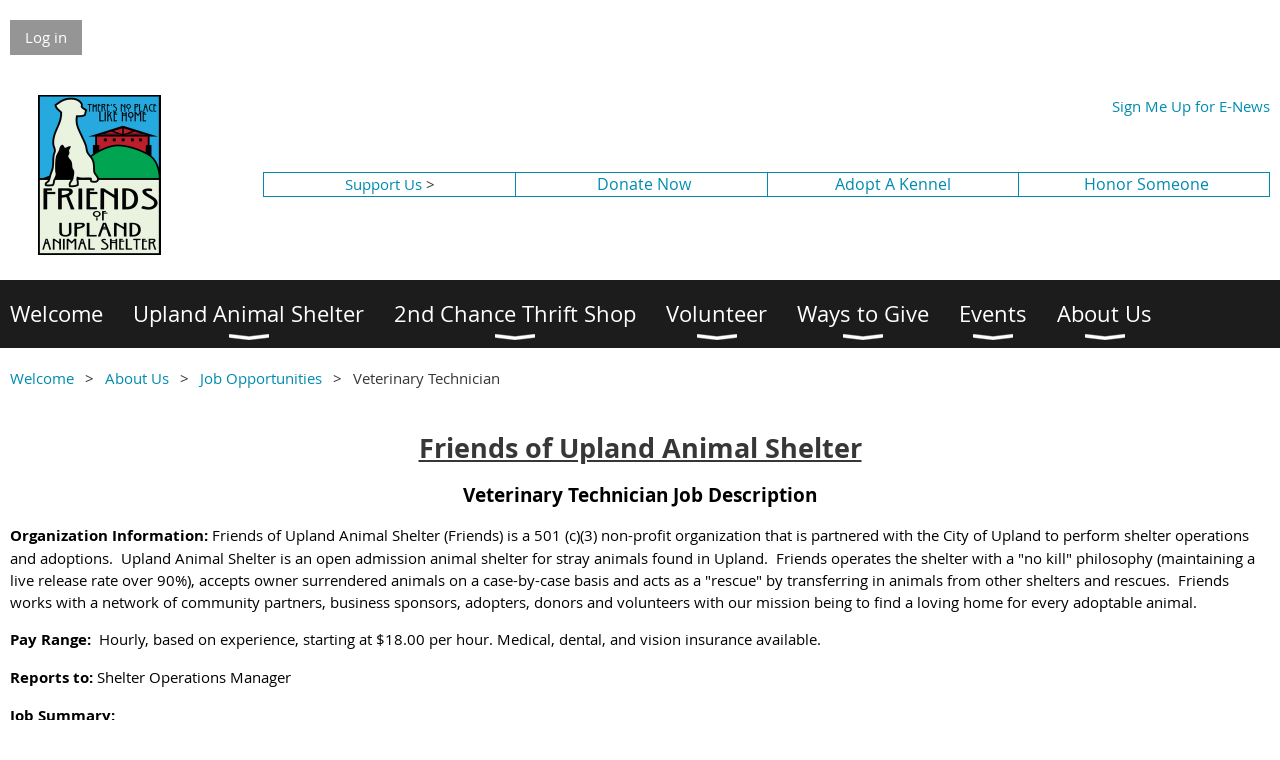

--- FILE ---
content_type: text/html; charset=utf-8
request_url: https://www.friendsofuplandanimalshelter.org/veterinary-technician
body_size: 11523
content:
<!DOCTYPE html>
<!--[if lt IE 7 ]><html lang="en" class="no-js ie6 "><![endif]-->
<!--[if IE 7 ]><html lang="en" class="no-js ie7 "> <![endif]-->
<!--[if IE 8 ]><html lang="en" class="no-js ie8 "> <![endif]-->
<!--[if IE 9 ]><html lang="en" class="no-js ie9 "><![endif]-->
<!--[if (gt IE 9)|!(IE)]><!--><html lang="en" class="no-js "> <!--<![endif]-->
  <head id="Head1">
		<link rel="stylesheet" type="text/css" href="https://kit-pro.fontawesome.com/releases/latest/css/pro.min.css" />
<meta name="viewport" content="width=device-width, initial-scale=1.0">
<link href="https://sf.wildapricot.org/BuiltTheme/whiteboard_maya_blue.v3.0/current/43e3fea9/Styles/combined.css" rel="stylesheet" type="text/css" /><link href="https://www.friendsofuplandanimalshelter.org/resources/theme/user.css?t=637183693000000000" rel="stylesheet" type="text/css" /><link href="https://live-sf.wildapricot.org/WebUI/built9.12.1-8e232c8/scripts/public/react/index-84b33b4.css" rel="stylesheet" type="text/css" /><link href="https://live-sf.wildapricot.org/WebUI/built9.12.1-8e232c8/css/shared/ui/shared-ui-compiled.css" rel="stylesheet" type="text/css" /><script type="text/javascript" language="javascript" id="idJavaScriptEnvironment">var bonaPage_BuildVer='9.12.1-8e232c8';
var bonaPage_AdminBackendUrl = '/admin/';
var bonaPage_StatRes='https://live-sf.wildapricot.org/WebUI/';
var bonaPage_InternalPageType = { isUndefinedPage : false,isWebPage : true,isAdminPage : false,isDialogPage : false,isSystemPage : false,isErrorPage : false,isError404Page : false };
var bonaPage_PageView = { isAnonymousView : true,isMemberView : false,isAdminView : false };
var WidgetMode = 0;
var bonaPage_IsUserAnonymous = true;
var bonaPage_ThemeVer='43e3fea96371836930000000000'; var bonaPage_ThemeId = 'whiteboard_maya_blue.v3.0'; var bonaPage_ThemeVersion = '3.0';
var bonaPage_id='1765117'; version_id='';
if (bonaPage_InternalPageType && (bonaPage_InternalPageType.isSystemPage || bonaPage_InternalPageType.isWebPage) && window.self !== window.top) { var success = true; try { var tmp = top.location.href; if (!tmp) { top.location = self.location; } } catch (err) { try { if (self != top) { top.location = self.location; } } catch (err) { try { if (self != top) { top = self; } success = false; } catch (err) { success = false; } } success = false; } if (!success) { window.onload = function() { document.open('text/html', 'replace'); document.write('<ht'+'ml><he'+'ad></he'+'ad><bo'+'dy><h1>Wrong document context!</h1></bo'+'dy></ht'+'ml>'); document.close(); } } }
try { function waMetricsGlobalHandler(args) { if (WA.topWindow.waMetricsOuterGlobalHandler && typeof(WA.topWindow.waMetricsOuterGlobalHandler) === 'function') { WA.topWindow.waMetricsOuterGlobalHandler(args); }}} catch(err) {}
 try { if (parent && parent.BonaPage) parent.BonaPage.implementBonaPage(window); } catch (err) { }
try { document.write('<style type="text/css"> .WaHideIfJSEnabled, .HideIfJSEnabled { display: none; } </style>'); } catch(err) {}
var bonaPage_WebPackRootPath = 'https://live-sf.wildapricot.org/WebUI/built9.12.1-8e232c8/scripts/public/react/';</script><script type="text/javascript" language="javascript" src="https://live-sf.wildapricot.org/WebUI/built9.12.1-8e232c8/scripts/shared/bonapagetop/bonapagetop-compiled.js" id="idBonaPageTop"></script><script type="text/javascript" language="javascript" src="https://live-sf.wildapricot.org/WebUI/built9.12.1-8e232c8/scripts/public/react/index-84b33b4.js" id="ReactPublicJs"></script><script type="text/javascript" language="javascript" src="https://live-sf.wildapricot.org/WebUI/built9.12.1-8e232c8/scripts/shared/ui/shared-ui-compiled.js" id="idSharedJs"></script><script type="text/javascript" language="javascript" src="https://live-sf.wildapricot.org/WebUI/built9.12.1-8e232c8/General.js" id=""></script><script type="text/javascript" language="javascript" src="https://sf.wildapricot.org/BuiltTheme/whiteboard_maya_blue.v3.0/current/43e3fea9/Scripts/combined.js" id=""></script><title>Friends of Upland Animal Shelter - Veterinary Technician</title>
<link rel="search" type="application/opensearchdescription+xml" title="www.friendsofuplandanimalshelter.org" href="/opensearch.ashx" /></head>
  <body id="PAGEID_1765117" class="publicContentView LayoutMain">
<div class="mLayout layoutMain state1" id="mLayout">

<script type="text/javascript">
/*
var layoutState = document.getElementById('mLayout');
var rsStateWidth1 = 960;
var rsStateWidth2 = 600;
var rsStateWidth3 = 320;

function SetStateLayout()
{
	var bodyWidth = BonaPage.getInnerWidth();

	layoutState.className = layoutState.className.replace(/\s?state\d+/g,"");

	if( bodyWidth >= rsStateWidth1 )
		layoutState.className += ' state1';
	if( bodyWidth >= rsStateWidth2 && bodyWidth < rsStateWidth1 )
		layoutState.className += ' state2';
	if( bodyWidth < rsStateWidth2 )
		layoutState.className += ' state3';

	// message
	if( !document.getElementById('textWidth') )
	{
		var firstEl = layoutState.getElementsByTagName('div')[0];
		var newDivElem = document.createElement('div');
		newDivElem.id = 'textWidth';
		layoutState.insertBefore(newDivElem, firstEl);
	}
	document.getElementById('textWidth').innerHTML = 'bodyWidth: ' + bodyWidth;
}


jq$(function(){

	SetStateLayout();

	if (window.addEventListener)
	{
		window.addEventListener('resize', function() { SetStateLayout(); }, false);
		window.addEventListener("orientationchange", function() { SetStateLayout(); }, false);
	}

});*/

</script> <!-- header zone -->
		<div class="zoneHeader1">
			<div class="container_12">
				<div class="s1_grid_12 s2_grid_12 s3_grid_12">
<div id="idHeaderContentHolder" data-componentId="Header" class="WaPlaceHolder WaPlaceHolderHeader" style=""><div style=""><div id="id_fylOOTM" class="WaGadgetFirst WaGadgetLoginButton  gadgetStyleNone" style="" data-componentId="fylOOTM" ><div class="alignLeft">
  <div class="loginBoxLinkContainer">
    <a class="loginBoxLinkButton" href="https://www.friendsofuplandanimalshelter.org/Sys/Login">Log in</a>
  </div>
  </div>
</div><div id="id_eMr3Iif" data-componentId="eMr3Iif" class="WaLayoutContainer" style=""><table cellspacing="0" cellpadding="0" class="WaLayoutTable" style=""><tr data-componentId="eMr3Iif_row" class="WaLayoutRow"><td id="id_HPK8wYC" data-componentId="HPK8wYC" class="WaLayoutItem" style="width:69%;"></td><td style="" data-componentId="HPK8wYC_separator" class="WaLayoutSeparator"><div style="width: inherit;"></div></td><td id="id_223lJck" data-componentId="223lJck" class="WaLayoutItem" style="width:31%;"></td></tr></table> </div><div id="id_ZpT1uzA" data-componentId="ZpT1uzA" class="WaLayoutContainer" style=""><table cellspacing="0" cellpadding="0" class="WaLayoutTable" style=""><tr data-componentId="ZpT1uzA_row" class="WaLayoutRow"><td id="id_4wMZGgj" data-componentId="4wMZGgj" class="WaLayoutItem" style="width:14%;"><div id="id_eahifuP" class="WaLayoutPlaceHolder placeHolderContainer" data-componentId="eahifuP" style=""><div style=""><div id="id_LvBJfle" class="WaGadgetOnly WaGadgetContent  gadgetStyleNone" style="" data-componentId="LvBJfle" ><div class="gadgetStyleBody gadgetContentEditableArea" style="" data-editableArea="0" data-areaHeight="auto">
<div align="center"><a href="/" target="_blank"><img src="/resources/Pictures/Friends-Logo-FB.jpg" alt="" title="" border="0" width="123" height="160"></a></div></div>
</div></div></div></td><td style="" data-componentId="4wMZGgj_separator" class="WaLayoutSeparator"><div style="width: inherit;"></div></td><td id="id_YnIe7xt" data-componentId="YnIe7xt" class="WaLayoutItem" style="width:5%;"></td><td style="" data-componentId="YnIe7xt_separator" class="WaLayoutSeparator"><div style="width: inherit;"></div></td><td id="id_uHD7rIj" data-componentId="uHD7rIj" class="WaLayoutItem" style="width:80%;"><div id="id_euHl6cO" class="WaLayoutPlaceHolder placeHolderContainer" data-componentId="euHl6cO" style=""><div style=""><div id="id_RwEUb3C" class="WaGadgetFirst WaGadgetContent  gadgetStyleNone" style="height:22px;" data-componentId="RwEUb3C" ><div class="gadgetStyleBody gadgetContentEditableArea" style="" data-editableArea="0" data-areaHeight="auto">
<div align="right"><a href="https://visitor.r20.constantcontact.com/d.jsp?llr=wfjqqhdbb&amp;p=oi&amp;m=wfjqqhdbb&amp;sit=ryz7dwopb&amp;f=3f09d541-1ef0-4c10-bf96-12430d8b79c0" target="_blank">Sign Me Up for E-News</a></div><div id="gtx-trans" style="position: absolute; left: 1018px; top: 22.3333px;"><div class="gtx-trans-icon"></div></div></div>
<script type="text/javascript">if (window.WA) { new WaContentGadgetResizer({ id: 'id_RwEUb3C' }); }</script>
</div><div id="id_PuiKMeD" class="WaGadgetLast WaGadgetContent  gadgetStyleNone" style="" data-componentId="PuiKMeD" ><div class="gadgetStyleBody gadgetContentEditableArea" style="padding-top:35px;" data-editableArea="0" data-areaHeight="auto">
<div align="center"><table width="99%" cellpadding="0" cellspacing="0" watable="1" class="contStyleExcSimpleTable" style="border-collapse: collapse; border-style: solid; border-width: 1px; border-color: rgb(0, 139, 174);" align="right" border="0"><tbody><tr><td style="border-style: solid; border-width: 1px; border-color: rgb(0, 139, 174);" valign="top" align="center" width="25%"><a href="/support">Support&nbsp;Us</a>&nbsp;&gt;</td><td style="border-style: solid; border-width: 1px; border-color: rgb(0, 139, 174);" valign="top" align="center" width="25%"><font style="font-size: 16px;">&nbsp;<a href="/donate#Donation_Form">Donate Now</a></font></td><td style="border-style: solid; border-width: 1px; border-color: rgb(0, 139, 174);" valign="top" align="center" width="25%"><font style="font-size: 16px;"><a href="/adopt-a-kennel">Adopt A Kennel</a></font></td><td style="border-style: solid; border-width: 1px; border-color: rgb(0, 139, 174);" valign="top" align="center" width="25%"><font style="font-size: 16px;">&nbsp;<a href="/honor-remember">Honor Someone</a></font></td></tr></tbody></table><br></div></div>
</div></div></div></td></tr></table> </div><div id="id_yOhi7Wr" class="WaGadget WaGadgetMenuHorizontal  menuStyle002" style="margin-bottom:20px;" data-componentId="yOhi7Wr" ><div class="menuBackground"></div>
<div class="menuInner">
	<ul class="firstLevel">
<li class=" ">
	<div class="item">
		<a href="https://www.friendsofuplandanimalshelter.org/" title="Welcome"><span>Welcome</span></a>
</div>
</li>
	
<li class=" dir">
	<div class="item">
		<a href="https://www.friendsofuplandanimalshelter.org/Upland-Animal-Shelter" title="Upland Animal Shelter"><span>Upland Animal Shelter</span></a>
<ul class="secondLevel">
<li class=" ">
	<div class="item">
		<a href="https://www.friendsofuplandanimalshelter.org/shelter-general-info" title="General Information &amp; Services"><span>General Information &amp; Services</span></a>
</div>
</li>
	
<li class=" ">
	<div class="item">
		<a href="https://www.friendsofuplandanimalshelter.org/Adopt-A-Dog" title="Adopt A Dog"><span>Adopt A Dog</span></a>
</div>
</li>
	
<li class=" ">
	<div class="item">
		<a href="https://www.friendsofuplandanimalshelter.org/Adopt-A-Cat" title="Adopt A Cat"><span>Adopt A Cat</span></a>
</div>
</li>
	
<li class=" ">
	<div class="item">
		<a href="https://www.friendsofuplandanimalshelter.org/Adopt-Other-Animal" title="Adopt Other Animal"><span>Adopt Other Animal</span></a>
</div>
</li>
	
<li class=" ">
	<div class="item">
		<a href="https://www.friendsofuplandanimalshelter.org/Foster-to-Adopt-Program" title="Foster-to-Adopt Program"><span>Foster-to-Adopt Program</span></a>
</div>
</li>
	
<li class=" dir">
	<div class="item">
		<a href="https://www.friendsofuplandanimalshelter.org/fees" title="Fees"><span>Fees</span></a>
<ul class="secondLevel">
<li class=" ">
	<div class="item">
		<a href="https://www.friendsofuplandanimalshelter.org/Reduced-Kitten-Adoption-Fees-Extras" title="Reduced Kitten Adoption Fees + Extras"><span>Reduced Kitten Adoption Fees + Extras</span></a>
</div>
</li>
	
</ul>
</div>
</li>
	
<li class=" ">
	<div class="item">
		<a href="https://www.friendsofuplandanimalshelter.org/Tips-for-Pet-Owners" title="Tips for Pet Owners"><span>Tips for Pet Owners</span></a>
</div>
</li>
	
<li class=" ">
	<div class="item">
		<a href="https://www.friendsofuplandanimalshelter.org/Kitten-Season-Information" title="Save Lives During Kitten Season"><span>Save Lives During Kitten Season</span></a>
</div>
</li>
	
<li class=" ">
	<div class="item">
		<a href="https://www.friendsofuplandanimalshelter.org/TNR" title="Trap, Neuter/Spay, Return"><span>Trap, Neuter/Spay, Return</span></a>
</div>
</li>
	
<li class=" ">
	<div class="item">
		<a href="https://www.friendsofuplandanimalshelter.org/Animal-Shelter-Statistics" title="Animal Shelter Statistics"><span>Animal Shelter Statistics</span></a>
</div>
</li>
	
</ul>
</div>
</li>
	
<li class=" dir">
	<div class="item">
		<a href="https://www.friendsofuplandanimalshelter.org/2nd-Chance-Thrift-Shop" title="2nd Chance Thrift Shop"><span>2nd Chance Thrift Shop</span></a>
<ul class="secondLevel">
<li class=" ">
	<div class="item">
		<a href="https://www.friendsofuplandanimalshelter.org/2nd-chance-general-info" title="General Information"><span>General Information</span></a>
</div>
</li>
	
<li class=" ">
	<div class="item">
		<a href="https://www.friendsofuplandanimalshelter.org/Donations" title="Donations"><span>Donations</span></a>
</div>
</li>
	
<li class=" ">
	<div class="item">
		<a href="https://www.friendsofuplandanimalshelter.org/pickup-request-form" title="Donation Pickup Request Form"><span>Donation Pickup Request Form</span></a>
</div>
</li>
	
</ul>
</div>
</li>
	
<li class=" dir">
	<div class="item">
		<a href="https://www.friendsofuplandanimalshelter.org/Volunteer" title="Volunteer"><span>Volunteer</span></a>
<ul class="secondLevel">
<li class=" ">
	<div class="item">
		<a href="https://www.friendsofuplandanimalshelter.org/volunteer-general-info" title="General Information"><span>General Information</span></a>
</div>
</li>
	
<li class=" dir">
	<div class="item">
		<a href="https://www.friendsofuplandanimalshelter.org/Foster" title="Be a Foster Family"><span>Be a Foster Family</span></a>
<ul class="secondLevel">
<li class=" ">
	<div class="item">
		<a href="https://www.friendsofuplandanimalshelter.org/Foster-Application" title="Foster Application"><span>Foster Application</span></a>
</div>
</li>
	
</ul>
</div>
</li>
	
</ul>
</div>
</li>
	
<li class=" dir">
	<div class="item">
		<a href="https://www.friendsofuplandanimalshelter.org/support" title="Ways to Give"><span>Ways to Give</span></a>
<ul class="secondLevel">
<li class=" ">
	<div class="item">
		<a href="https://www.friendsofuplandanimalshelter.org/donate" title="Make a Donation"><span>Make a Donation</span></a>
</div>
</li>
	
<li class=" dir">
	<div class="item">
		<a href="https://www.friendsofuplandanimalshelter.org/Be-A-Sponsor" title="Be a Sponsor"><span>Be a Sponsor</span></a>
<ul class="secondLevel">
<li class=" ">
	<div class="item">
		<a href="https://www.friendsofuplandanimalshelter.org/Sponsor-Signup" title="Sponsor Signup"><span>Sponsor Signup</span></a>
</div>
</li>
	
</ul>
</div>
</li>
	
<li class=" ">
	<div class="item">
		<a href="https://www.friendsofuplandanimalshelter.org/memorial-tiles" title="Friendship &amp; Memorial Tiles"><span>Friendship &amp; Memorial Tiles</span></a>
</div>
</li>
	
<li class=" ">
	<div class="item">
		<a href="https://www.friendsofuplandanimalshelter.org/adopt-a-kennel" title="Adopt A Kennel"><span>Adopt A Kennel</span></a>
</div>
</li>
	
<li class=" ">
	<div class="item">
		<a href="https://www.friendsofuplandanimalshelter.org/sponsor-an-animal" title="Sponsor an Animal"><span>Sponsor an Animal</span></a>
</div>
</li>
	
<li class=" ">
	<div class="item">
		<a href="https://www.friendsofuplandanimalshelter.org/honor-remember" title="Honor/Remember Someone Special"><span>Honor/Remember Someone Special</span></a>
</div>
</li>
	
<li class=" ">
	<div class="item">
		<a href="https://www.friendsofuplandanimalshelter.org/Vehicle-Donations" title="Vehicle Donations"><span>Vehicle Donations</span></a>
</div>
</li>
	
<li class=" ">
	<div class="item">
		<a href="https://www.friendsofuplandanimalshelter.org/Giving" title="Planned Giving"><span>Planned Giving</span></a>
</div>
</li>
	
<li class=" ">
	<div class="item">
		<a href="https://www.friendsofuplandanimalshelter.org/WishList" title="Wish List"><span>Wish List</span></a>
</div>
</li>
	
<li class=" ">
	<div class="item">
		<a href="https://www.friendsofuplandanimalshelter.org/more-ways-to-help" title="More Ways to Help"><span>More Ways to Help</span></a>
</div>
</li>
	
</ul>
</div>
</li>
	
<li class=" dir">
	<div class="item">
		<a href="https://www.friendsofuplandanimalshelter.org/Events" title="Events"><span>Events</span></a>
<ul class="secondLevel">
<li class=" ">
	<div class="item">
		<a href="https://www.friendsofuplandanimalshelter.org/page-1765072" title="Event Calendar"><span>Event Calendar</span></a>
</div>
</li>
	
</ul>
</div>
</li>
	
<li class=" dir">
	<div class="item">
		<a href="https://www.friendsofuplandanimalshelter.org/about" title="About Us"><span>About Us</span></a>
<ul class="secondLevel">
<li class=" ">
	<div class="item">
		<a href="https://www.friendsofuplandanimalshelter.org/History" title="Our History"><span>Our History</span></a>
</div>
</li>
	
<li class=" ">
	<div class="item">
		<a href="https://www.friendsofuplandanimalshelter.org/Mission" title="Our Mission"><span>Our Mission</span></a>
</div>
</li>
	
<li class=" ">
	<div class="item">
		<a href="https://www.friendsofuplandanimalshelter.org/Programs" title="Our Programs"><span>Our Programs</span></a>
</div>
</li>
	
<li class=" ">
	<div class="item">
		<a href="https://www.friendsofuplandanimalshelter.org/Org-Structure" title="Our Structure"><span>Our Structure</span></a>
</div>
</li>
	
<li class=" dir">
	<div class="item">
		<a href="https://www.friendsofuplandanimalshelter.org/Jobs" title="Job Opportunities"><span>Job Opportunities</span></a>
<ul class="secondLevel">
<li class=" ">
	<div class="item">
		<a href="https://www.friendsofuplandanimalshelter.org/Veterinarian" title="Veterinarian (DVM)"><span>Veterinarian (DVM)</span></a>
</div>
</li>
	
<li class="sel ">
	<div class="item">
		<a href="https://www.friendsofuplandanimalshelter.org/veterinary-technician" title="Veterinary Technician"><span>Veterinary Technician</span></a>
</div>
</li>
	
<li class=" ">
	<div class="item">
		<a href="https://www.friendsofuplandanimalshelter.org/Kennel-Attendant" title="Kennel Attendant"><span>Kennel Attendant</span></a>
</div>
</li>
	
</ul>
</div>
</li>
	
<li class=" ">
	<div class="item">
		<a href="https://www.friendsofuplandanimalshelter.org/Our-Great-Sponsors-Partners" title="Our Sponsors &amp; Partners"><span>Our Sponsors &amp; Partners</span></a>
</div>
</li>
	
</ul>
</div>
</li>
	
</ul>
</div>

<script type="text/javascript">
	jq$(function()
	{
		var gadgetHorMenu = jq$('#id_yOhi7Wr'),
			gadgetHorMenuContainer = gadgetHorMenu.find('.menuInner'),
			firstLevelMenu = gadgetHorMenu.find('ul.firstLevel'),
			holderInitialMenu = firstLevelMenu.children(),
			outsideItems = null,
			phantomElement = '<li class="phantom"><div class="item"><a href="#"><span>&#x2261;</span></a><ul class="secondLevel"></ul></div></li>',
			placeHolder = gadgetHorMenu.parents('.WaLayoutPlaceHolder'),
			placeHolderId = placeHolder && placeHolder.attr('data-componentId'),
			mobileState = false,
			rsStateWidth2 = 617,
			isTouchSupported = !!(('ontouchstart' in window) || (window.DocumentTouch && document instanceof DocumentTouch) || (navigator.msPointerEnabled && navigator.msMaxTouchPoints));


		function resizeMenu()
		{
			var i,
				len,
				fitMenuWidth = 0,
				menuItemPhantomWidth = 80;

			// background track
			gadgetHorMenu.find('.menuBackground').css(
			{
				'width': jq$('body').width(),
				'left': ( ( jq$('body').width() - gadgetHorMenu.width() ) * -0.5 )
			});

			firstLevelMenu.html( holderInitialMenu).removeClass('adapted').css({ width: 'auto' }); // restore initial menu

			if( !gadgetHorMenuContainer.find('.menuButton').size() )
			{
				gadgetHorMenuContainer.prepend('<div class="menuButton"></div>');

				gadgetHorMenuContainer.find('.menuButton').on("click",function()
				{
					gadgetHorMenuContainer.find('ul.firstLevel').toggle();
					return false;
				});

				jq$('body').on("click",function()
				{
					if( mobileState )
						gadgetHorMenuContainer.find('ul.firstLevel').hide();
				});
			}

			// for state 3
			if( jq$(window).width() < rsStateWidth2 && mobileState == false )
			{
				gadgetHorMenuContainer.find('ul.firstLevel').attr('style','');
				mobileState = true;

				return false;
			}

			if( jq$(window).width() >= rsStateWidth2 )
			{
				gadgetHorMenuContainer.find('ul.firstLevel').attr('style','');
				mobileState = false;
			}


			if( firstLevelMenu.width() > gadgetHorMenuContainer.width() ) // if menu oversize
			{
				menuItemPhantomWidth = firstLevelMenu.addClass('adapted').append( phantomElement).children('.phantom').width();

				for( i = 0, len = holderInitialMenu.size(); i <= len; i++ )
				{
					fitMenuWidth += jq$( holderInitialMenu.get(i) ).width();

					if( fitMenuWidth + menuItemPhantomWidth > gadgetHorMenuContainer.width() )
					{
						outsideItems = firstLevelMenu.children(':gt('+(i-1)+'):not(.phantom)').remove();
						firstLevelMenu.find('.phantom > .item > ul').append( outsideItems);
						break;
					}
				}
				gadgetHorMenu.find('.phantom > .item > a').click(function(){ return false; });
			}

			disableFirstTouch();

			firstLevelMenu.css( 'width', '' ); // restore initial menu width
			firstLevelMenu.children().removeClass('last-child').eq(-1).addClass('last-child'); // add last-child mark
		}

		resizeMenu();

		jq$(window).resize(function()
		{
			resizeMenu();
		});

		jq$(window).load(function(){
			resizeMenu();
		});

		function onLayoutColumnResized(sender, args)
		{
			args = args || {};

			if (placeHolderId && (placeHolderId == args.leftColPlaceHolderId || placeHolderId == args.rightColPlaceHolderId))
			{
				resizeMenu();
			}
		}

		BonaPage.addPageStateHandler(BonaPage.PAGE_PARSED, function() { WA.Gadgets.LayoutColumnResized.addHandler(onLayoutColumnResized); });
		BonaPage.addPageStateHandler(BonaPage.PAGE_UNLOADED, function() { WA.Gadgets.LayoutColumnResized.removeHandler(onLayoutColumnResized); });


        function disableFirstTouch()
        {
          if (!isTouchSupported) return;


          jq$('#id_yOhi7Wr').find('.menuInner li.dir > .item > a').on( 'click', function(event)
          {
            if( !this.touchCounter )
              this.touchCounter = 0;

            if( this.touchCounter >= 1 )
            {
              this.touchCounter = 0;
              return true;
            }
            this.touchCounter++;

            if (!mobileState)
            {
              WA.stopEventDefault(event);
            }
          });

          jq$('#id_yOhi7Wr').find('.menuInner li.dir > .item > a').on( 'mouseout', function(event)
          {
            if( !this.touchCounter )
              this.touchCounter = 0;
            this.touchCounter = 0;
          });
        }

        disableFirstTouch();

	});
</script></div><div id="id_GsQDnbD" class="WaGadgetLast WaGadgetBreadcrumbs  gadgetStyleNone" style="" data-componentId="GsQDnbD" ><div class="gadgetStyleBody " style=""  data-areaHeight="auto">
<ul>
<li><a href="https://www.friendsofuplandanimalshelter.org/">Welcome</a></li>
<li><a href="https://www.friendsofuplandanimalshelter.org/about">About Us</a></li>
<li><a href="https://www.friendsofuplandanimalshelter.org/Jobs">Job Opportunities</a></li>
<li class="last">Veterinary Technician</li>
</ul>
</div>
</div></div>
</div></div>
			</div>
		</div>
		<div class="zoneHeader2">
			<div class="container_12">
				<div class="s1_grid_12 s2_grid_12 s3_grid_12">
</div>
			</div>
		</div>
		<div class="zoneHeader3">
			<div class="container_12">
				<div class="s1_grid_12 s2_grid_12 s3_grid_12">
</div>
			</div>
		</div>
		<div class="zoneHeader4">
			<div class="container_12">
				<div class="s1_grid_12 s2_grid_12 s3_grid_12">
</div>
			</div>
		</div>
		<!-- /header zone -->

<!-- content zone -->
	<div class="zoneContent">
		<div class="container_12">
			<div class="s1_grid_12 s2_grid_12 s3_grid_12">
<div id="idPrimaryContentBlock1Content" data-componentId="Content" class="WaPlaceHolder WaPlaceHolderContent" style=""><div style=""><div id="id_wU4YBCH" class="WaGadgetOnly WaGadgetContent  gadgetStyleNone" style="" data-componentId="wU4YBCH" ><div class="gadgetStyleBody gadgetContentEditableArea" style="" data-editableArea="0" data-areaHeight="auto">
<p align="center"><strong><u><font style="font-size: 27px;">Friends of Upland Animal Shelter</font></u></strong></p>

<p align="center"><strong><font color="#000000" style="font-size: 19px;">Veterinary Technician Job Description</font></strong></p>

<p><strong><font color="#000000">Organization Information:&nbsp;</font></strong><font color="#000000">Friends of Upland Animal Shelter (Friends) is a 501 (c)(3) non-profit organization that is partnered with the City of Upland to perform shelter operations and adoptions.&nbsp; Upland Animal Shelter is an open admission animal shelter for stray animals found in Upland.&nbsp; Friends operates the shelter with a "no kill" philosophy (maintaining a live release rate over 90%), accepts owner surrendered animals on a case-by-case basis and acts as a "rescue" by transferring in animals from other shelters and rescues.&nbsp; Friends works with a network of community partners, business sponsors, adopters, donors and volunteers with our mission being to find a loving home for every adoptable animal.</font></p>

<p><strong><font color="#000000"></font></strong></p><p><font color="#000000" style="font-size: 15px;"><strong style="">Pay Range:&nbsp;&nbsp;</strong>Hourly, based on experience, starting at $18.00 per hour. Medical, dental, and vision insurance available.</font></p><p><font color="#000000" style="font-size: 15px;"><strong>Reports to: </strong>Shelter Operations Manager&nbsp;</font></p><p><font color="#000000" style="font-size: 15px;"><strong>Job Summary:&nbsp;</strong></font></p><p><font color="#000000" style="font-size: 15px;">Under direct supervision of the Shelter Operations Manager &amp; Advising Medical Vet or Medical Services, cares for the animals under the care of Friends of Upland Animal Shelter. Assists with treatment and coordination of treatment of all animals and maintains medical and facility inventory.&nbsp;</font></p><p><font color="#000000" style="font-size: 15px;"><strong>Job Purpose:&nbsp;</strong></font></p><p><font color="#000000" style="font-size: 15px;">To perform all duties related to caring for animals; assess the health and behavior of animals; clean and disinfect work station/medical room; maintain medical records in Chameleon; provide the staff with insight of medical issues; caring for all animals related to duties as assigned.&nbsp;</font></p><p><font color="#000000" style="font-size: 15px;"><strong>Essential Duties and Responsibilities </strong>include the following. Other duties may be assigned<strong>:&nbsp;</strong></font></p><ul><li><font color="#000000" style="font-size: 15px;">Observe animals in shelter for signs of illness or injury and reports to manager&nbsp;</font></li><li><font color="#000000" style="font-size: 15px;">Observe sick, quarantined, and potentially injured animals. Notify supervision of animals in need of veterinary care or euthanasia.&nbsp;</font></li><li><font color="#000000" style="font-size: 15px;">Assess the health and behavior of animals and coordinate with other shelter staff and medical professionals to assess and treat animals, as needed.&nbsp;</font></li><li><font color="#000000" style="font-size: 15px;">Maintain a variety of records including animal health records and records on the neutering, surgery, vaccinations, and other medical procedures.&nbsp;</font></li><li><font color="#000000" style="font-size: 15px;">Provide food &amp; water for all animals under medical care (if not already done)&nbsp;</font></li><li><font color="#000000" style="font-size: 15px;">Clean &amp; disinfect animal enclosures in which working&nbsp;</font></li><li><font color="#000000" style="font-size: 15px;">Order and maintain medical supplies needed at the shelter&nbsp;</font></li><li><font color="#000000" style="font-size: 15px;">The ability to follow direction without supervision&nbsp;</font></li><li><font color="#000000" style="font-size: 15px;">Euthanasia of animals&nbsp;</font></li><li><font color="#000000" style="font-size: 15px;">Be able to recognize symptoms of common diseases of dogs and cats&nbsp;</font></li><li><font color="#000000" style="font-size: 15px;">Collecting and testing of Lab samples&nbsp;</font></li><li><font color="#000000" style="font-size: 15px;">Administering shots, medications or treatments&nbsp;</font></li><li><font color="#000000" style="font-size: 15px;">Cutting nails&nbsp;</font></li><li><font color="#000000" style="font-size: 15px;">Transporting animals to authorized veterinary practices for additional medical treatment&nbsp;</font></li><li><font color="#000000" style="font-size: 15px;">Must obtain approval for all offsite medical procedures&nbsp;</font></li><li><font color="#000000" style="font-size: 15px;">Create spreadsheets for vaccines and frontline&nbsp;</font></li><li><font color="#000000" style="font-size: 15px;">And all other assigned duties&nbsp;</font></li></ul><p><font color="#000000" style="font-size: 15px;"><strong>Minimum Experience and Qualifications:&nbsp;</strong></font></p><p><font color="#000000" style="font-size: 15px;">To perform this job successfully, an individual must be able to perform each essential duty satisfactorily. The requirements listed below are representative of the knowledge, skill, and/or ability required. Reasonable accommodations may be made to enable individuals with disabilities to perform the essential functions.&nbsp;</font></p><p><font color="#000000" style="font-size: 15px;">Two (2) years of experience working as a veterinary technician in an animal shelter, veterinary hospital or other animal care facility. Two (2) years of experience working with domestic animals in an animal shelter, veterinary hospital or other animal care facility is preferred. One (1) year supervisory experience is preferred. Bilingual in English/Spanish a plus.&nbsp;</font></p><p><font color="#000000" style="font-size: 15px;">May be required to pass background check, physical examination, and drug screening.&nbsp;</font></p><p><font color="#000000" style="font-size: 15px;">Must maintain a California Class C driver&#8217;s license with a good driving record.&nbsp;</font></p><p><font color="#000000" style="font-size: 15px;"><strong>Education:&nbsp;</strong></font></p><p><font color="#000000" style="font-size: 15px;">High School Graduate or GED<br></font>Veterinary Technician&#8217;s Certification or Related more advanced veterinary certification or license&nbsp;</p><p><font color="#000000" style="font-size: 15px;"><strong>Language Ability:&nbsp;</strong></font></p><p><font color="#000000" style="font-size: 15px;">Ability to read and comprehend simple instructions, short correspondence, and memos. Ability to write simple correspondence. Ability to effectively present information in one-on-one and small group situations to customers, clients, and other employees of the organization.&nbsp;</font></p><p><font color="#000000" style="font-size: 15px;"><strong>Math Ability:&nbsp;</strong></font></p><p><font color="#000000" style="font-size: 15px;">Ability to add and subtract two digit numbers and to multiply and divide with 10's and 100's. Ability to perform these operations using units of American money and weight measurement, volume, and distance.&nbsp;</font></p><p><font color="#000000" style="font-size: 15px;"><strong>Reasoning Ability:&nbsp;</strong></font></p><p><font color="#000000" style="font-size: 15px;">Ability to apply common sense understanding to carry out detailed but uninvolved written or oral instructions. Ability to deal with problems involving a few concrete variables in standardized situations.&nbsp;</font></p><p><font color="#000000" style="font-size: 15px;"><strong>Physical Demands:&nbsp;</strong></font></p><p><font color="#000000" style="font-size: 15px;">The physical demands described here are representative of those that must be met by an employee to successfully perform the essential functions of this job. Reasonable accommodations may be made to enable individuals with disabilities to perform the essential functions.&nbsp;</font></p><p><font color="#000000" style="font-size: 15px;">Specific vision abilities required by this job include close vision, distance vision, peripheral vision, depth perception and ability to adjust focus. While performing the duties of this job, the employee is regularly required to stand; sit; walk; run; use hands; reach with hands and arms; stoop, kneel, crouch, or crawl; talk or hear, in person and by telephone; operate standard office equipment; taste or smell. The employee is frequently required to lift, restrain, vaccinate and move animals and other items weighing up to 70 pounds.&nbsp;</font></p><p><font color="#000000" style="font-size: 15px;"><strong>Working Environment:&nbsp;</strong></font></p><p><font color="#000000" style="font-size: 15px;">The work environment characteristics described here are representative of those an employee encounters while performing the essential functions of this class. Reasonable accommodations may be made to enable individuals with disabilities to perform the essential functions.&nbsp;</font></p><p><font color="#000000" style="font-size: 15px;">The employee is exposed to diseased, injured and dangerous animals and wet or humid conditions, heat, cold, noise, odors, outdoors, and chemicals.&nbsp;</font></p><p><font color="#000000"></font></p>

<p align="center"><font style="font-size: 18px;"><strong><font style="font-size: 14px;"><font><strong><font><font face="Verdana">Are you interested in this job?</font><br></font></strong></font><strong><strong><font>Download and complete our <a href="/resources/Documents/Employment-Application.pdf" target="_blank"><font color="#0076A3">Employment Application</font></a>, then scan and email it with a copy of your&nbsp;<strong><font color="#333333" face="Verdana, sans-serif">resumé</font></strong> and certification to:</font></strong></strong></font></strong></font></p>

<p align="center"><a href="mailto:jobs@friendsofuplandanimalshelter.org" style="font-size: 18px;"><strong><font color="#0076A3">jobs@friendsofuplandanimalshelter.org</font></strong></a></p>

<p align="center"><strong style="font-size: 0.8em;"><font face="Calibri, sans-serif"><font style="font-size: 14px;"><strong>Call 909-931-4185, Option 4 for further information</strong></font></font></strong><br></p>

<p><strong><font face="Calibri, sans-serif" style="font-size: 14px;">Position is&nbsp;<u>Open Until Filled</u></font></strong></p>

<p><em>Friends of Upland Animal Shelter Inc. is an equal opportunity employer that actively pursues and hires a diverse workforce.</em></p>

<p><em>All qualified applicants will receive consideration for employment without regard to age, ancestry, color, disability (mental or physical), gender identity or expression, genetic information, marital status, medical condition, military veteran status, national origin, political affiliation, pregnancy, race, religion or creed, sex, sexual orientation, any other characteristic protected by law, or any other factor that is not related to the job.</em></p>

<p><em>It is an objective of Friends of Upland Animal Shelter, Inc. to achieve a drug-free work place. Any applicant selected for employment will be expected to behave in accordance with this objective because the use of illegal drugs is inconsistent with the law of the State, Federal and Local governing agencies.</em></p>

<p><br></p></div>
</div></div>
</div></div>
		</div>
	</div>
	<!-- /content zone -->

<!-- footer zone -->
		<div class="zoneFooter1">
			<div class="container_12">
				<div class="s1_grid_12 s2_grid_12 s3_grid_12">
<div id="idFooterContentHolder" data-componentId="Footer" class="WaPlaceHolder WaPlaceHolderFooter" style=""><div style=""><div id="id_DCIqOAL" data-componentId="DCIqOAL" class="WaLayoutContainerFirst" style=""><table cellspacing="0" cellpadding="0" class="WaLayoutTable" style=""><tr data-componentId="DCIqOAL_row" class="WaLayoutRow"><td id="id_qIq4ffY" data-componentId="qIq4ffY" class="WaLayoutItem" style="width:100%;"><div id="id_Ve3IKIG" class="WaLayoutPlaceHolder placeHolderContainer" data-componentId="Ve3IKIG" style=""><div style=""><div id="id_8nIGnjJ" class="WaGadgetOnly WaGadgetContent  gadgetStyleNone" style="" data-componentId="8nIGnjJ" ><div class="gadgetStyleBody gadgetContentEditableArea" style="" data-editableArea="0" data-areaHeight="auto">
<p align="center"><img src="[data-uri]" class="WaContentDivider WaContentDivider dividerStyle003" data-wacomponenttype="ContentDivider"><br></p></div>
</div></div></div></td></tr></table> </div><div id="id_c2aB9Np" class="WaGadget WaGadgetSiteSearch  gadgetStyleNone" style="margin-top:30px;margin-bottom:10px;" data-componentId="c2aB9Np" ><div class="gadgetStyleBody " style=""  data-areaHeight="auto">
<div class="searchBoxOuter alignRight">
	<div class="searchBox">
<form method="post" action="https://www.friendsofuplandanimalshelter.org/Sys/Search" id="id_c2aB9Np_form" class="generalSearchBox"  data-disableInAdminMode="true">
<span class="searchBoxFieldContainer"><input class="searchBoxField" type="text" name="searchString" id="idid_c2aB9Np_searchBox" value="" maxlength="300" autocomplete="off"  placeholder="Enter search string"></span>
<div class="autoSuggestionBox" id="idid_c2aB9Np_resultDiv"></div>
</form></div>
	</div>
	<script type="text/javascript">
		(function(){

			function init()
			{
				var model = {};
				model.gadgetId = 'idid_c2aB9Np';
				model.searchBoxId = 'idid_c2aB9Np_searchBox';
				model.resultDivId = 'idid_c2aB9Np_resultDiv';
				model.selectedTypes = '31';
				model.searchTemplate = 'https://www.friendsofuplandanimalshelter.org/Sys/Search?q={0}&types={1}&page={2}';
				model.searchActionUrl = '/Sys/Search/DoSearch';
				model.GoToSearchPageTextTemplate = 'Search for &#39;{0}&#39;';
				model.autoSuggest = true;
				var WASiteSearch = new WASiteSearchGadget(model);
			}

			jq$(document).ready(init);
		}) ();
	</script>
</div>
</div><div id="id_WARgwo4" data-componentId="WARgwo4" class="WaLayoutContainerLast" style="background-image:url('https://sf.wildapricot.org/none');background-position:left top;"><table cellspacing="0" cellpadding="0" class="WaLayoutTable" style=""><tr data-componentId="WARgwo4_row" class="WaLayoutRow"><td id="id_8QXKsit" data-componentId="8QXKsit" class="WaLayoutItem" style="width:33%;"><div id="id_LUhMo7W" class="WaLayoutPlaceHolder placeHolderContainer" data-componentId="LUhMo7W" style=""><div style=""><div id="id_U365OsW" class="WaGadgetFirst WaGadgetContent  gadgetStyleNone" style="" data-componentId="U365OsW" ><div class="gadgetStyleBody gadgetContentEditableArea" style="padding-top:10px;padding-bottom:5px;" data-editableArea="0" data-areaHeight="auto">
<p align="center"><strong>Follow Upland Animal Shelter</strong></p></div>
</div><div id="id_NNJqTUu" class="WaGadgetLast WaGadgetContent  gadgetStyleNone" style="" data-componentId="NNJqTUu" ><div class="gadgetStyleBody gadgetContentEditableArea" style="" data-editableArea="0" data-areaHeight="auto">
<p align="center"><a href="/"><font face="Arial, Helvetica Neue, Helvetica, sans-serif"><img src="/resources/Pictures/Friends%20Logo%20FB%20Profile.jpg" alt="null" width="86" height="112" border="0"></font></a></p><p align="center"><font face="Arial, Helvetica Neue, Helvetica, sans-serif"></font><font face="Arial, Helvetica Neue, Helvetica, sans-serif"><a href="http://www.facebook.com/FriendsOfUplandAnimalShelter"><img src="/resources/Pictures/FB-fLogo-Blue.png" width="86" height="86" border="0"></a></font></p><p align="center"><font face="Arial, Helvetica Neue, Helvetica, sans-serif"></font><font face="Arial, Helvetica Neue, Helvetica, sans-serif"><a href="https://www.instagram.com/friendsofuplandanimalshelter/"><img src="/resources/Pictures/instagram-logo.png" width="86" height="86" border="0"></a></font><br></p></div>
</div></div></div></td><td style="" data-componentId="8QXKsit_separator" class="WaLayoutSeparator"><div style="width: inherit;"></div></td><td id="id_tIdiyRl" data-componentId="tIdiyRl" class="WaLayoutItem" style="width:33%;"><div id="id_AUvWCGy" class="WaLayoutPlaceHolder placeHolderContainer" data-componentId="AUvWCGy" style=""><div style=""><div id="id_qnHRTtu" class="WaGadgetFirst WaGadgetContent  gadgetStyleNone" style="" data-componentId="qnHRTtu" ><div class="gadgetStyleBody gadgetContentEditableArea" style="padding-top:10px;padding-bottom:5px;" data-editableArea="0" data-areaHeight="auto">
<p align="center"><strong>Contact Us</strong></p></div>
</div><div id="id_BTiGtBa" class="WaGadget WaGadgetContent  gadgetStyleNone" style="" data-componentId="BTiGtBa" ><div class="gadgetStyleBody gadgetContentEditableArea" style="" data-editableArea="0" data-areaHeight="auto">
<div align="center"><p><strong>Friends of Upland Animal Shelter</strong><br>1275 San Bernardino Road<br>Upland, CA 91786<br>Animal Shelter Phone Number: 1-909-931-4185</p><p><strong>2nd Chance Thrift Shop</strong><br>140 N. Mountain Avenue<br>Upland, CA 91786<br>Thrift Shop Phone Number: 1-909-920-6020</p><p><strong>Website</strong>: <a href="/" target="_blank"><strong>www.friendsofuplandanimalshelter.org</strong></a><br><strong></strong></p><p><strong>General Telephone</strong>: <br>1-800-627-1545</p><p><strong>Email</strong>: <strong><a href="mailto:info@friendsofuplandanimalshelter.org" target="_blank">info@friendsofuplandanimalshelter.org</a></strong></p><p><strong>Non-Profit Tax Identification #46-2546783</strong></p></div></div>
</div><div id="id_rKXx7qv" class="WaGadgetLast WaGadgetContent  gadgetStyleNone" style="" data-componentId="rKXx7qv" ><div class="gadgetStyleBody gadgetContentEditableArea" style="" data-editableArea="0" data-areaHeight="auto">
<p align="center" style="line-height: 18px;"><font face="Verdana, Arial, Helvetica, sans-serif"><a href="http://shelteranimalscount.org/"><img src="/resources/Pictures/Partners/SAC_Badge_Proud_Participant_300_47d9193ba2.png" width="150" height="115.99999999999999" border="0" alt=""></a></font><br></p></div>
</div></div></div></td><td style="" data-componentId="tIdiyRl_separator" class="WaLayoutSeparator"><div style="width: inherit;"></div></td><td id="id_9wHTvZA" data-componentId="9wHTvZA" class="WaLayoutItem" style="width:33%;"><div id="id_7ugNGuR" class="WaLayoutPlaceHolder placeHolderContainer" data-componentId="7ugNGuR" style=""><div style=""><div id="id_apnqNLp" class="WaGadgetFirst WaGadgetContent  gadgetStyleNone" style="" data-componentId="apnqNLp" ><div class="gadgetStyleBody gadgetContentEditableArea" style="padding-top:10px;padding-bottom:5px;" data-editableArea="0" data-areaHeight="auto">
<p align="center"><strong><span style=""><font color="#212529" style="font-size: 15px;">Follow 2nd Chance Thrift Shop&nbsp;</font></span></strong></p><div id="gtx-trans" style="position: absolute; left: 57px; top: -25px;"><div class="gtx-trans-icon"></div></div></div>
</div><div id="id_blgv7PD" class="WaGadgetLast WaGadgetContent  gadgetStyleNone" style="" data-componentId="blgv7PD" ><div class="gadgetStyleBody gadgetContentEditableArea" style="" data-editableArea="0" data-areaHeight="auto">
<p align="center"><font face="Arial, Helvetica Neue, Helvetica, sans-serif"><font face="Arial, Helvetica Neue, Helvetica, sans-serif"><font face="Arial, Helvetica Neue, Helvetica, sans-serif"><a href="/2nd-Chance-Thrift-Shop"><img src="/resources/Pictures/Logos/2nd%20Chance%20Logo-Tall-Save-Final-w%20cat.jpg" width="87" height="113" border="0" alt=""></a></font></font></font></p><p align="center"><font face="Arial, Helvetica Neue, Helvetica, sans-serif"><font face="Arial, Helvetica Neue, Helvetica, sans-serif"><font face="Arial, Helvetica Neue, Helvetica, sans-serif"></font></font></font><a href="https://www.facebook.com/Friends2ndChanceThriftShop" style="font-family: Arial, &quot;Helvetica Neue&quot;, Helvetica, sans-serif;"><img src="/resources/Pictures/FB-fLogo-Blue.png" width="86" height="86" border="0" alt="null"></a><span style="">&nbsp;&nbsp;</span></p>

<p align="center"><font face="Arial, Helvetica Neue, Helvetica, sans-serif"><font face="Arial, Helvetica Neue, Helvetica, sans-serif"><font face="Arial, Helvetica Neue, Helvetica, sans-serif"><font face="Arial, Helvetica Neue, Helvetica, sans-serif"><font face="Arial, Helvetica Neue, Helvetica, sans-serif"><font face="Arial, Helvetica Neue, Helvetica, sans-serif"><a href="https://www.instagram.com/2ndChanceThrift4UplandAnimals"><img src="/resources/Pictures/instagram-logo.png" width="86" height="86" border="0"></a>&nbsp;&nbsp;</font></font></font></font></font></font></p></div>
</div></div></div></td></tr></table> </div></div>
</div></div>
			</div>
		</div>
		<div class="zoneFooter2">
			<div class="container_12">
				<div class="s1_grid_12 s2_grid_12 s3_grid_12">
</div>
			</div>
		</div>
		<div class="zoneFooter3">
			<div class="container_12">
				<div class="s1_grid_12 s2_grid_12 s3_grid_12">
</div>
<div class="s1_grid_12 s2_grid_12 s3_grid_12">
<div id="idFooterPoweredByContainer">
	<span id="idFooterPoweredByWA">
Powered by <a href="http://www.wildapricot.com" target="_blank">Wild Apricot</a> Membership Software</span>
</div>
</div>
</div>
		</div>
		<!-- /footer zone -->

<div id="idCustomJsContainer" class="cnCustomJsContainer">
<script>
try
{
    
  (function(i,s,o,g,r,a,m){i['GoogleAnalyticsObject']=r;i[r]=i[r]||function(){
  (i[r].q=i[r].q||[]).push(arguments)},i[r].l=1*new Date();a=s.createElement(o),
  m=s.getElementsByTagName(o)[0];a.async=1;a.src=g;m.parentNode.insertBefore(a,m)
  })(window,document,'script','//www.google-analytics.com/analytics.js','ga');

  ga('create', 'UA-47898247-1', 'friendsofuplandanimalshelter.org');
  ga('send', 'pageview');


}
catch(err)
{}</script>

<script type="text/javascript">
try
{
    
$('.levelPrice').each(function(){
    if($(this).is(":contains('- Variable')") || $(this).is(":contains('- Free')")){
        $(this).hide();
    }
});

}
catch(err)
{}</script></div>
</div></body>
</html>
<script type="text/javascript">if (window.BonaPage && BonaPage.setPageState) { BonaPage.setPageState(BonaPage.PAGE_PARSED); }</script>

--- FILE ---
content_type: text/plain
request_url: https://www.google-analytics.com/j/collect?v=1&_v=j102&a=2085922035&t=pageview&_s=1&dl=https%3A%2F%2Fwww.friendsofuplandanimalshelter.org%2Fveterinary-technician&ul=en-us%40posix&dt=Friends%20of%20Upland%20Animal%20Shelter%20-%20Veterinary%20Technician&sr=1280x720&vp=1280x720&_u=IEBAAAABAAAAACAAI~&jid=645595896&gjid=1585358344&cid=673273831.1769285990&tid=UA-47898247-1&_gid=775954054.1769285990&_r=1&_slc=1&z=592401599
body_size: -456
content:
2,cG-1JSVL7291B